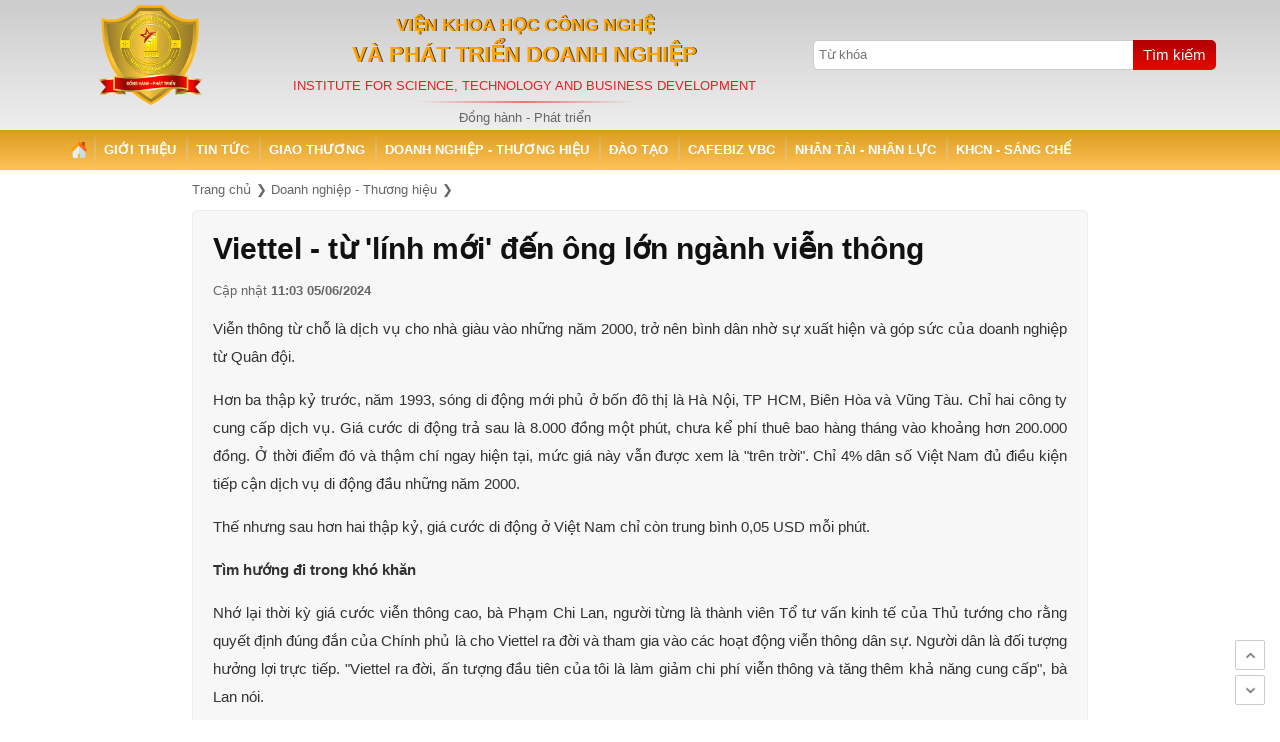

--- FILE ---
content_type: text/html; charset=UTF-8
request_url: https://vienphattriendoanhnghiep.vn/viettel-tu-linh-moi-den-ong-lon-nganh-vien-thong-50.html
body_size: 11973
content:

<!DOCTYPE html>
<html lang="vi">
 <head>
  <title>Viettel - từ 'l&iacute;nh mới' đến &ocirc;ng lớn ng&agrave;nh viễn th&ocirc;ng</title>
  <meta charset="utf-8">
  <meta http-equiv="X-UA-Compatible" content="IE=edge,chrome=1" />
  <meta name="viewport" content="width=device-width, initial-scale=1.0">
  <meta name="title" content="Viettel - từ 'l&iacute;nh mới' đến &ocirc;ng lớn ng&agrave;nh viễn th&ocirc;ng" />
  <meta name="description" content="Viettel - từ 'l&iacute;nh mới' đến &ocirc;ng lớn ng&agrave;nh viễn th&ocirc;ng" />
  <meta name="keywords" content="VIỆN KHOA HỌC CÔNG NGHỆ VÀ PHÁT TRIỂN DOANH NGHIỆP" />
  <link rel="canonical" href="https://vienphattriendoanhnghiep.vn/viettel-tu-linh-moi-den-ong-lon-nganh-vien-thong-50.html" />
  <meta name="robots" content="index, follow" />
  <meta itemprop="name" content="Viettel - từ 'l&iacute;nh mới' đến &ocirc;ng lớn ng&agrave;nh viễn th&ocirc;ng">
  <meta itemprop="description" content="Viettel - từ 'l&iacute;nh mới' đến &ocirc;ng lớn ng&agrave;nh viễn th&ocirc;ng" />
  <meta itemprop="image" content="https://vienphattriendoanhnghiep.vn/upload/202406/05/viettel-tu-linh-moi-den-ong-lon-nganh-vien-thong-684.jpg" />
  <meta property="og:site_name" content="VIỆN KHOA HỌC CÔNG NGHỆ VÀ PHÁT TRIỂN DOANH NGHIỆP" />
  <meta property="og:type" content="website" />
  <meta property="og:title" content="Viettel - từ 'l&iacute;nh mới' đến &ocirc;ng lớn ng&agrave;nh viễn th&ocirc;ng" />
  <meta property="og:url" content="https://vienphattriendoanhnghiep.vn/viettel-tu-linh-moi-den-ong-lon-nganh-vien-thong-50.html" />
  <meta property="og:image" content="https://vienphattriendoanhnghiep.vn/upload/202406/05/viettel-tu-linh-moi-den-ong-lon-nganh-vien-thong-684.jpg" />
  <meta property="og:image:alt" content="Viettel - từ 'l&iacute;nh mới' đến &ocirc;ng lớn ng&agrave;nh viễn th&ocirc;ng" />
  <meta property="og:description" content="Viettel - từ 'l&iacute;nh mới' đến &ocirc;ng lớn ng&agrave;nh viễn th&ocirc;ng" />
  <meta property="og:locale" content="vi_VN" />
  <meta name="copyright" content="VIỆN KHOA HỌC CÔNG NGHỆ VÀ PHÁT TRIỂN DOANH NGHIỆP" />
  <meta name="author" content="VIỆN KHOA HỌC CÔNG NGHỆ VÀ PHÁT TRIỂN DOANH NGHIỆP" />
  <meta name="resource-type" content="Document" />
  <meta name="twitter:card" content="summary" />
  <meta name="twitter:site" content="https://vienphattriendoanhnghiep.vn/viettel-tu-linh-moi-den-ong-lon-nganh-vien-thong-50.html" />
  <meta name="twitter:title" content="Viettel - từ 'l&iacute;nh mới' đến &ocirc;ng lớn ng&agrave;nh viễn th&ocirc;ng" />
  <meta name="twitter:description" content="Viettel - từ 'l&iacute;nh mới' đến &ocirc;ng lớn ng&agrave;nh viễn th&ocirc;ng" />
  <link rel="shortcut icon" href="upload/202507/30/vien-khoa-hoc-cong-nghe-va-phat-trien-doanh-nghiep-338.webp" type="image/x-icon"/>
  <link href="upload/202507/30/vien-khoa-hoc-cong-nghe-va-phat-trien-doanh-nghiep-338.webp" rel="apple-touch-icon" />
  <link href="upload/202507/30/vien-khoa-hoc-cong-nghe-va-phat-trien-doanh-nghiep-338.webp" rel="apple-touch-ic-precomposed" />
  <meta http-equiv="x-dns-prefetch-control" content="on">
  <link rel="dns-prefetch" href="//www.google-analytics.com"/>
  <link rel="dns-prefetch" href="//connect.facebook.net"/>
<style type="text/css">
@charset "utf-8";
a,b,body,button,caption,em,fieldset,figcaption,figure,form,h1,h2,h3,h4,h5,h6,html,i,iframe,img,input,label,legend,li,menu,nav,ol,p,section,select,small,strike,strong,sub,sup,textarea,u,ul{margin:0;padding:0;vertical-align:baseline;border:0;outline:0;list-style:none}*,:after,:before{box-sizing:border-box}
html{scroll-behavior:smooth;overflow-x:hidden;scroll-padding-top:75px}
input{-moz-appearance:none !important;-webkit-appearance:none !important}
body{font-family:Arial; font-size:15px; line-height:28px; background:#fff; color:#333;overflow: hidden}
a{text-decoration:none; color:#000}

.hide{display: none !important}
.clear:after{content:''; display:block; clear: both}
.wrapbox:after{content:''; display: block; clear: both}
.container{width: 90%; margin:0 auto; position: relative} .container:after{content:''; display: block; clear: both}
.container.smallview{width: 70%}


h1.homepage{display: none}
h1.name{font-size: 30px; line-height: 36px; color:#111; margin-bottom: 10px; text-align: left}
article h1{font-size: 30px; line-height: 36px; color:#111; margin-bottom: 10px; text-align: left}
article h1 span{float:right; font-size: 15px; font-weight: normal}
article.detail{text-align: justify}
main img, aside img{max-width: 100%; height: auto}
aside.component{width: 23%; float: right; margin-bottom: 20px}
main.content{width: 75%; float: left; background: #f7f7f7; padding:20px; border:1px solid #eee; margin-bottom: 20px}
main.fullsize{width: 100%; float: none; background: #f7f7f7; padding:20px; border:1px solid #eee; margin-bottom: 20px; border-radius: 5px}
main{width: 86%; margin:0 auto; position: relative}
article.detail figure{max-width: 80%; height: auto; margin-left: 10%}

.skipintro{width: 100%; height: calc(100vh - 62px); overflow: hidden; position: relative}
.skipintro video{width: 100%; height: 100%; object-fit: cover}
.skipintro .logomark{width: 100%; height: 100%; position: absolute; top:0; left: 0; z-index: 99; display: flex; align-items: center; justify-content: center}
.skipintro .logomark img{max-width: 360px}

.breadcrumb:after{content:''; display: block; clear: both}
.breadcrumb li{float: left; font-size: 13px; color: #666; height: 40px; line-height: 40px}
.breadcrumb li a{color: #666; display: inline-block; height: 40px; line-height: 40px}
.breadcrumb li a.homepage{background:none}
.breadcrumb li a:after{content:'❯'; display: inline-block; height: 40px; line-height: 40px; width: 20px; text-align: center}
.restable{overflow-x:auto; border:0 !important}
.bannernews{width: 100%; height: 240px; overflow: hidden}
.bannernews img{width: 100%; height: 100%; object-fit: cover}
header{background:linear-gradient(to bottom, #ccc, #f9f9f9)}header:after{content:"";display:block;clear:both}header .companyname{height:120px;line-height:30px;font-size:18px;font-weight:bold;color:#ffa303;text-align:center;text-shadow:1px 0 0 #333;padding-top:5px}header .companyname strong{font-size:22px}header .companyname em{font-size:16px;font-weight:normal;font-style:normal;color:#333;text-shadow:none}header .companyname i{content:"";display:block;width:240px;background:linear-gradient( to right, transparent 5%, #E80801 50%, transparent 95% );height:2px;transform:scaleY(0.5);margin:0 auto;text-indent:-9999px}header .companyname p.en{color:#666;font-size:13px;font-weight:normal;text-shadow:none;color:#ED1C24;text-transform:uppercase;margin-bottom:0}header .companyname p.tagline{color:#666;font-size:13px;font-weight:normal;text-shadow:none;color:#666;margin-bottom:0}header .linetop{display:grid;grid-template-columns:15% 50% 35%;padding:5px 0}header .linetop .logo{height:100px;text-align:center}header .linetop .logo img{height:100px;width:auto}header .linetop .topheader{position:relative}header .linetop .search{padding:0;position:absolute;top:35px;right:0;width:100%}header .linetop .search input{width:100%;float:right;height:30px;line-height:30px;padding:0 5px;border:1px solid #ccc;border-radius:5px}header .linetop .search .submit{display:block;height:30px;line-height:30px;padding:0 10px;background:linear-gradient(to bottom,#B20104,#E80801);color:#fff;cursor:pointer;position:absolute;top:0;right:0;border-radius:0 5px 5px 0}header .linetop .topslider{margin-top:40px}.topslider{display:none}.topslider .swiper-slide{width:100%;height:80px;overflow:hidden}.topslider .swiper-slide img{display:block;width:100%;height:100%;object-fit:cover}.topslider .button{position:absolute;top:50%;width:20px;height:20px;line-height:20px;text-align:center;display:none}.topslider .button.prev{left:10px}.topslider .button.next{right:10px}.topslider:hover .button{display:block}header nav{background:linear-gradient(to bottom, #DA9D20, #ffc257)}header nav a img{display:block;height:30px;width:auto;margin:0 auto}header nav{display:flex;justify-content:space-around}header nav a{font-weight:bold;display:inline-block;height:40px;line-height:40px;color:#333;text-transform:uppercase;position:relative;font-size:13px;border-radius:5px;flex-grow:1;color:#fff}header nav a:first-child{margin-left:0}header nav a:last-child{margin-right:0}header nav a:hover{color:#ca0008}


</style>
<link rel="stylesheet" type="text/css" href="template/style.css?v=1.26">
<style type="text/css">
  footer{background:#FFF7EA;padding-top:20px}footer:after{content:"";display:block;clear:both}footer .container.above{display:grid;grid-template-columns:1fr 5fr;padding:20px 0;border:1px solid #ccc;background:#eee;border-radius:5px;margin:20px auto;border-bottom:3px solid #D70000}footer .groupcontact{display:grid;grid-template-columns:3fr 1fr 1fr}footer .groupcontact .aboutus{padding-right:50px;text-align:justify}footer .groupcontact .aboutus h2{text-align:left}footer .column.logo{text-align:center;display:flex;align-items:center;justify-content:center}footer .column.logo img{max-width:120px;height:auto}footer .groupcontact .hotlink a{display:block;color:#333}footer .groupcontact .hotlink a:hover{text-decoration:underline}footer .form{margin-top:10px;padding-top:20px}footer .form p.head{font-weight:bold;display:block;width:100%}footer .form input{width:36%;display:block;float:left;height:36px;line-height:36px;background:none;border:0;border-bottom:1px solid #999;margin-right:4%;font-size:15px}footer .form .submit{width:20%;display:block;float:right;height:36px;line-height:36px;border:1px solid #999;border-radius:3px;text-align:center;cursor:pointer}footer .bottomline{height:60px;line-height:60px;margin-top:30px;font-size:13px}footer .bottomline .container{border-top:1px solid #ccc}
  @media screen and (min-width:1440px){
    body{font-size:28px; line-height: 40px}
    
  }
  @media screen and (max-width:1024px){
    
    .productlist{grid-template-columns:1fr 1fr}
    .skipintro{height: auto}
  }
  @media screen and (max-width:820px){
    header .logo{width:100%;height:130px;text-align:center;padding-top:10px;padding-bottom:5px}header .logo img{display:block;height:auto;width:120px;margin:0 auto}header .companyname{font-size:15px;line-height:24px;height:120px}header .companyname strong{font-size:18px}header .linetop{grid-template-columns:4fr 1fr;margin-bottom:0;border-bottom:0}header .linetop .search{padding:5px 0;position:relative;top:5px}header .linetop .search input{width:100%;float:none}header .linetop .search .submit{top:5px}header .threeline{display:block;height:50px;line-height:40px;width:100%;background:url(images/threeline-dark.png) center no-repeat;background-size:30px}header nav{position:fixed;top:0;left:-100%;width:100%;padding-top:60px;z-index:999;background:rgba(255,255,255,0.96);visibility:hidden;opacity:0;transform:translateX(-100%);transition:ease-in-out all 0.5s}header nav.visible{visibility:visible;left:0;opacity:1;height:100vh;transform:translateX(0);transition:ease-in-out all 0.5s;display:block}header nav div{width:86%}header nav span.close{display:block;position:absolute;top:0;right:0;width:60px;height:60px;background:url(images/grey-delete.png) center no-repeat;background-size:20px}header nav{text-align:center}header nav a{width:auto;height:auto;color:#111}header nav a.logomobile{border:none;background:none;height:70px;margin-bottom:50px;text-align:center}header nav a.logomobile img{width:auto !important;height:70px !important}header nav a:first-child{margin-left:auto}header nav a:last-child{margin-right:auto}footer .container.above{grid-template-columns:1fr;text-align:center}footer .container.above h2{line-height:30px;font-size:18px;font-weight:bold;color:#ffa303;text-shadow:1px 0 0 #333}footer .column.logo img{max-width:100px;margin-bottom:10px}footer .hotlink{display:grid;grid-template-columns:1fr 1fr;margin-bottom:20px;border-bottom:1px solid #ccc}footer .bottomline{height:auto;line-height:28px;padding:20px 0;margin-bottom:60px}footer .groupcontact .aboutus{padding:0 20px;text-align:center}footer .groupcontact .aboutus h2{text-align:center}
    header .linetop .companyname{color:#f00}
  }
  @media screen and (max-width:768px){
    body{width: 100%}
    footer .container{display:block}footer .groupcontact{display:block}footer .form input{width:100%;display:block;float:none;margin-right:0;margin-bottom:20px}footer .form .submit{width:100%;float:none}
    aside.component{width: 100%; float: none}
    main.content{width: 100%; float: none; padding:5px}
    main.fullsize{padding:5px}
    .container{width: 96%}      
    .container.smallview{width: 96%}
    span.email{word-break: break-all}
    .productlist{grid-template-columns:1fr}
    .productlist a{display:block; width:100%; float:none; margin:0; margin-bottom: 20px}
    .marquee .wrapper{animation: marquee 20s linear infinite forwards}
    .maxlead{position: fixed; bottom:0; left: 0; width: 100%; background: #fff; text-align: center; border-top: 1px solid #eee}
    .maxlead .item{display: inline-block; float: none; margin:0 20px}
    .newslist{grid-template-columns:1fr}
    table{display: block; overflow-x: auto; white-space: nowrap}
    th, td{min-width: 50px; border: 1px solid #ddd}

  }
</style>
<meta name="google-site-verification" content="jySQkyvx1kUZXJt-oe24CYgT5_hBt0o1XXrZyB8lc2s" />
<script type="text/javascript">(function(w,d,u){w.readyQ=[];w.bindReadyQ=[];function p(x,y){if(x=="ready"){w.bindReadyQ.push(y);}else{w.readyQ.push(x);}};var a={ready:p,bind:p};w.$=w.jQuery=function(f){if(f===d||f===u){return a}else{p(f)}}})(window,document)</script>
</head>
<body >
<div id="fb-root"></div>
<header>
	<div class="container">
		<div class="linetop">
		<div class="logo"><a href="./" title=""><img src="upload/202507/30/vien-khoa-hoc-cong-nghe-va-phat-trien-doanh-nghiep-688.webp" alt="Logo" width="320" height="303"/></a></div>	
			<div class="companyname">VIỆN KHOA HỌC CÔNG NGHỆ<br />
<strong>VÀ PHÁT TRIỂN DOANH NGHIỆP</strong><p class="en">Institute for Science, Technology and Business Development</p><i></i><p class="tagline">Đồng hành - Phát triển</p></div>
			<div class="topheader">
				<div class="search"><input placeholder="Từ khóa" /><span class="submit">Tìm kiếm</span></div>
				
<div class="topslider">
	<div class="swiper-wrapper"><div class="swiper-slide"><a href="#" title="Banner Mừng Xuân"><img src="upload/large/202412/30/banner-mung-xuan-337.webp" alt="Banner Mừng Xuân"/></a></div></div>
	<div class="button prev">❮</div><div class="button next">❯</div>   
</div>
			</div>
		</div>					
	</div>
	<nav><div class="container menutop"><ul><li><a href="./" title="Trang chủ" class="home">Trang chủ</a></li><li><a href="gioi-thieu" title="Giới thiệu" >Giới thiệu</a></li><li><a href="tieu-diem" title="Tin tức" >Tin tức</a></li><li><a href="xuc-tien-giao-thuong" title="Giao thương" >Giao thương</a></li><li><a href="doanh-nghiep-thuong-hieu" title="Doanh nghiệp - Thương hiệu" >Doanh nghiệp - Thương hiệu</a></li><li><a  title="Đào tạo" >Đào tạo</a><em></em><ul><li><a href="doi-ngu-giang-vien" title="Giảng viên hợp tác">Giảng viên hợp tác</a></li><li><a href="hoat-dong-dao-tao" title="Hoạt động đào tạo ">Hoạt động đào tạo </a></li><li><a href="chuong-trinh-dao-tao" title="Chương trình đào tạo ">Chương trình đào tạo </a></li><li><a href="cong-dong-ceo" title="Đào tạo CEO">Đào tạo CEO</a><em></em><ul><li><a href="hoc-vien-ceo4" title="Thông tin học viên">Thông tin học viên</a></li></ul></li></ul></li><li><a href="cafebiz-vbc" title="Cafebiz VBC" >Cafebiz VBC</a></li><li><a href="nhan-luc-nhan-tai" title="Nhân tài - Nhân lực" >Nhân tài - Nhân lực</a></li><li><a  title="KHCN - Sáng chế" >KHCN - Sáng chế</a><em></em><ul><li><a href="doi-ngu-chuyen-gia" title="Chuyên gia DN hợp tác">Chuyên gia DN hợp tác</a></li><li><a href="tin-tuc-khoa-hoc" title="Tin khoa học - Sáng chế">Tin khoa học - Sáng chế</a></li><li><a href="sang-che-khcn" title="Sáng chế & KHCN">Sáng chế & KHCN</a></li><li><a href="chuyen-gia-ai-cds" title="Chuyên gia AI - CĐS hợp tác">Chuyên gia AI - CĐS hợp tác</a></li></ul></li></ul></div></nav>	
</header>

<style type="text/css">
	.titbox{height: 36px; line-height: 36px; border-bottom: 1px solid #ccc; color: #111; margin-bottom: 20px}
	.samenews{display: grid; grid-template-columns:1fr 1fr; grid-gap:20px; margin-bottom: 50px}
	.samenews a{display: block; border:1px solid #eee; padding:5px; background: #f9f9f9; border-radius: 2px; display: grid; grid-template-columns:1fr 4fr; grid-gap:10px;}
	.samenews a .img{width:100%; aspect-ratio: 3/2; overflow: hidden; border-radius: 2px}
	.samenews a .img img{width: 100%; height: 100%; object-fit: cover}
	.samenews a p.name{font-weight: bold; text-align: justify}

	.postby{font-size: 13px; color: #666; margin-bottom: 10px}
	#author{border:1px solid #ccc; background: #fff; padding:20px; border-radius: 2px; margin-top: 10px}
	#author:after{content: ''; display: block; clear: both}
	#author .avatar{width: 60px; aspect-ratio: 1/1; float: left; overflow: hidden}
	#author .avatar img{width: 100%; height: 100%; object-fit: cover}
	#author .info{width: calc(100% - 80px); float: right}

	.galleryslider{margin-bottom: 30px; position: relative}
	.galleryslider .swiper-slide{background: #fff; aspect-ratio:4/3; overflow: hidden}
	.galleryslider .swiper-slide img{width: 100%; height: 100%; object-fit: cover}
	.galleryslider .pagination{position:absolute; bottom:0; left:0; text-align:center; width:100%; z-index:99}
	.galleryslider .pagination .swiper-pagination-bullet{background:#fff}
	.galleryslider .pagination .swiper-pagination-bullet-active{background:#fc0}

@media screen and (max-width:768px){
	.samenews{grid-template-columns:1fr}
	
}
</style>

<div class="container smallview">
	<div class="breadcrumb"><ol itemscope itemtype="http://schema.org/BreadcrumbList"><li itemprop="itemListElement" itemscope
	      itemtype="http://schema.org/ListItem"><a itemprop="item" href="https://vienphattriendoanhnghiep.vn/" class="gridimg homepage"><span itemprop="name">Trang chủ</span></a> <meta itemprop="position" content="1" /></li><li itemprop="itemListElement" itemscope itemtype="http://schema.org/ListItem"><a itemprop="item" href="doanh-nghiep-thuong-hieu"><span itemprop="name">Doanh nghiệp - Thương hiệu</span></a><meta itemprop="position" content="1" /></li></ol></div>	
	<main class="fullsize">	
		<article class="detail">			
			<h1 class="name">Viettel - từ 'lính mới' đến ông lớn ngành viễn thông</h1>
			<p class="postby">Cập nhật <strong>11:03 05/06/2024</strong></p>
					
			<h1> </h1>    <p>Viễn thông từ chỗ là dịch vụ cho nhà giàu vào những năm 2000, trở nên bình dân nhờ sự xuất hiện và góp sức của doanh nghiệp từ Quân đội.</p>      <p>Hơn ba thập kỷ trước, năm 1993, sóng di động mới phủ ở bốn đô thị là Hà Nội, TP HCM, Biên Hòa và Vũng Tàu. Chỉ hai công ty cung cấp dịch vụ. Giá cước di động trả sau là 8.000 đồng một phút, chưa kể phí thuê bao hàng tháng vào khoảng hơn 200.000 đồng. Ở thời điểm đó và thậm chí ngay hiện tại, mức giá này vẫn được xem là "trên trời". Chỉ 4% dân số Việt Nam đủ điều kiện tiếp cận dịch vụ di động đầu những năm 2000.</p>    <p>Thế nhưng sau hơn hai thập kỷ, giá cước di động ở Việt Nam chỉ còn trung bình 0,05 USD mỗi phút.</p>    <p><strong>Tìm hướng đi trong khó khăn</strong></p>    <p>Nhớ lại thời kỳ giá cước viễn thông cao, bà Phạm Chi Lan, người từng là thành viên Tổ tư vấn kinh tế của Thủ tướng cho rằng quyết định đúng đắn của Chính phủ là cho Viettel ra đời và tham gia vào các hoạt động viễn thông dân sự. Người dân là đối tượng hưởng lợi trực tiếp. "Viettel ra đời, ấn tượng đầu tiên của tôi là làm giảm chi phí viễn thông và tăng thêm khả năng cung cấp", bà Lan nói.</p>    <p>Năm 2000. Viettel cho ra đời VoIP 178, ứng dụng OTT đầu tiên ở Việt Nam cho phép gọi điện đường dài với giá rẻ chưa từng có thời điểm đó. Ứng dụng này đem lại cho doanh nghiệp số vốn khoảng 10 triệu USD để bước chân vào thị trường di động.</p>    <p>Thế nhưng, phát triển hạ tầng cho di động đầu thế kỷ 21 là cuộc chơi tốn kém. Số tiền 10 triệu USD chỉ đủ mua và lắp đặt khoảng 150 trạm BTS. Để mạng di động đi vào vận hành, ở mỗi thành phố cần tối thiểu 50 trạm, với mật độ dân số khi đó. Chưa có tài sản gì trong tay, Viettel không thể vay ngân hàng hàng trăm triệu USD. Tuy đã có giấy phép kinh doanh, nhưng dự án bước vào ngành di động của Viettel đứng trước nguy cơ chết yểu vì cạn tiền.</p>    <p>"Vấn đề khi đó là không có tiền, cũng không có tài sản đảm bảo để đi vay", ông Nguyễn Mạnh Hùng, Bộ trưởng Thông tin và Truyền thông, khi đó là Phó giám đốc Viettel, kể lại.</p>    <p>Trong một chuyến công tác Thái Lan để học hỏi kinh nghiệm, ông Hùng tìm được lời khuyên mang tính bước ngoặt từ bà Yingluck Shinawatra, Chủ tịch Tập đoàn viễn thông lớn nhất Thái Lan AIS. Bà Yingluck cho biết, thị trường thiết bị viễn thông 2G khi đó gặp khủng hoảng thừa vì tốc độ phát triển đã chững lại, không còn nhiều công ty viễn thông muốn mua thiết bị.</p>    <p>"Bà ấy nói đùa rằng bây giờ đi xin người ta cũng cho", ông Hùng kể lại và cho biết nhà sản xuất khi đó thiếu người mua nên chỉ cần duy trì thanh khoản. Nhiều đơn vị chấp nhận lợi nhuận thấp hoặc bằng không. Viettel nghĩ ra cách thuyết phục các nhà sản xuất cho mua trả chậm.</p>    <p>Sau cuộc gặp, ông Hùng gọi về nước, xin ý kiến Giám đốc Viettel khi đó, Trung tướng Hoàng Anh Xuân để xuất mua 5.000 trạm BTS trả chậm. Ông Xuân gật đầu đồng ý. "Quyết định đưa ra rất nhanh. Chúng tôi biết rằng Việt Nam mới có 4% người dân sử dụng điện thoại di động. Khi đầu tư độ phủ lớn, chi phí cho người dùng cũng giảm hàng nghìn lần và tin chắc sẽ kinh doanh thành công", ông Hùng nói.</p>    <p><strong>Chiến lược "lấy nông thôn vây thành thị"</strong></p>    <p>Trước khi Viettel bước vào thị trường di động, các công ty khác đã chiếm lĩnh 95% thị phần các đô thị, thành phố lớn. Lính mới Viettel đã chọn chiến lược giành thị phần là "lấy nông thôn bao vây thành thị". Chiến lược này có nghĩa là phủ sóng di động ở những nơi xa xôi, khó khăn nhất, dù là hải đảo, đất liền, cao nguyên hay miền ngược.</p>    <p>Nhưng mọi thứ không dễ dàng như Viettel nghĩ. Ban đầu, doanh nghiệp thuê thiết kế trạm với kinh phí 1 triệu USD cho 150 trạm BTS. Con số tương đương 7.000 USD cho mỗi trạm. Tốc độ thiết kế là 2 tuần mỗi trạm. Như vậy, Viettel sẽ mất hàng chục năm và hàng trăm triệu USd mới thiết lập được mạng lưới di động đáp ứng quy mô toàn quốc.</p>    <p>Trong một chuyến công tác Indonesia, lãnh đạo Viettel gặp Giám đốc kỹ thuật của Công ty viễn thông Extrenco. Sau khi nghe chia sẻ băn khoăn của đơn vị về thiết kế trạm BTS, chuyên gia này gợi chia ô mỗi trạm cách nhau khoảng 500-800 m theo hình mắt lưới. Các khu vực nhiều người dùng thì lắp thêm trạm, cách nhau từ 200-400 m, vì bản chất của mỗi trạm là phát sóng đáp ứng một dung lượng sử dụng nhất định.</p>    <img alt="Kỹ sư Viettel lắp đặt, bảo trì trạm BTS. Ảnh: Viettel" data-ll-status="loaded" data-src="https://i1-kinhdoanh.vnecdn.net/2024/06/01/Anh11-1-jpeg-6134-1717236103.jpg?w=680&amp;h=0&amp;q=100&amp;dpr=1&amp;fit=crop&amp;s=iG-di7LabRnpw3ADdp7zGw" intrinsicsize="680x0" itemprop="contentUrl" loading="lazy" src="https://i1-kinhdoanh.vnecdn.net/2024/06/01/Anh11-1-jpeg-6134-1717236103.jpg?w=680&amp;h=0&amp;q=100&amp;dpr=1&amp;fit=crop&amp;s=iG-di7LabRnpw3ADdp7zGw" title="  Kỹ sư Viettel lắp đặt, bảo trì trạm BTS. Ảnh: Viettel  " />        <p>Từ tư vấn ban đầu này, việc đặt vị trí hàng nghìn trạm BTS được hoàn thành chỉ trong một ngày. "Lính mới" trong ngành viễn thông đã nhanh chóng xây dựng được mạng lưới phủ khắp vùng miền trong thời gian ngắn, đem sóng di động đến mọi người. Giá thành dịch vụ giảm hàng trăm lần.</p>    <p>"Quá trình liên tục dấn thân đã tạo cho Viettel một niềm tin rất lớn rằng tự mình có thể làm chủ được trong ngành viễn thông. Tự làm chủ giúp chúng ta tự tin, kích thích lòng tự tôn dân tộc, từ đó nảy ra vô số sáng kiến, cải tiến", ông Hoàng Anh Xuân nói.</p>    <p><strong>Phổ cập viễn thông ở Việt Nam</strong></p>    <p>Chỉ sau chưa đầy một năm khai trương mạng di động với đầu số 098, Viettel đã đạt mốc một triệu thuê bao. Đây là con số các nhà mạng đi trước phải mất hơn 10 năm mới đạt được. 3 năm sau, Viettel trở thành công ty chiếm thị phần viễn thông lớn nhất. Dịch vụ di động không còn là của riêng người giàu mà trở nên bình dân. Mọi người Việt Nam đều có thể sử dụng được.</p>    <p>"Toàn dân đều hưởng lợi", nguyên Chủ tịch nước Trương Tấn Sang, giữ chức vụ Trưởng ban Kinh tế Trung ương tại thời điểm Viettel ra mắt dịch vụ viễn thông, kể lại. "Sau khi tham gia kinh doanh viễn thông, Viettel là công ty phát triển nhanh nhất, thành công lớn nhất, giúp giảm giá thành của dịch vụ, góp phần thúc đẩy phát triển kinh tế nước nhà".</p>    <img alt="Sóng di động Viettel phủ đến cả vùng hải đảo, biên giới. Ảnh: Viettel" data-ll-status="loaded" data-src="https://i1-kinhdoanh.vnecdn.net/2024/06/01/05-pho-cap-di-dong-1-jpeg-5158-1717236104.jpg?w=680&amp;h=0&amp;q=100&amp;dpr=1&amp;fit=crop&amp;s=eItoHx3zVcC1I3H_saww_g" intrinsicsize="680x0" itemprop="contentUrl" loading="lazy" src="https://i1-kinhdoanh.vnecdn.net/2024/06/01/05-pho-cap-di-dong-1-jpeg-5158-1717236104.jpg?w=680&amp;h=0&amp;q=100&amp;dpr=1&amp;fit=crop&amp;s=eItoHx3zVcC1I3H_saww_g" title="  Sóng di động Viettel phủ đến cả vùng hải đảo, biên giới. Ảnh: Viettel  " />        <p>Tiếp nối thành công ở thế hệ di động đầu tiên của Việt Nam, Viettel cũng là doanh nghiệp tiên phong về chất lượng và vùng phủ ở các thế hệ 3G, 4G. Đơn vị giành được "băng tần vàng" đem lại vùng phủ tốt nhất cho 5G trong giai đoạn triển khai sắp tới. Theo đánh giá của Umlaut năm 2023, Viettel tiếp tục là nhà mạng có chất lượng dịch vụ tốt nhất Việt Nam và nằm trong top 40 thế giới. Đến nay, Viettel đã phủ sóng đến 97% dân số Việt Nam, 99% quận huyện, 6.300 xã trên toàn quốc, trong đó có nhiều xã ở vùng sâu, vùng xa, biên giới và hải đảo.</p>    <p style="text-align: right;"><strong>Hoài Phương (Nguồn Vnexpress.net)</strong></p>
		</article>			
		<div class="likeshare">
			<div class="fb-like" data-href="https://vienphattriendoanhnghiep.vn/viettel-tu-linh-moi-den-ong-lon-nganh-vien-thong-50.html" data-width="" data-layout="" data-action="" data-size="" data-share="true" data-lazy="true"></div>
			
		</div>
	</main>
	<div class="titbox">Bài viết khác</div><div class="samenews"> 			<a href="gap-mat-ky-niem-21-nam-ngay-doanh-nhan-viet-nam-187.html">				 				<div class="img"><picture><source type="image/webp" srcset="upload/thumb/202510/24/gap-mat-ky-niem-21-nam-ngay-doanh-nhan-viet-nam-282.webp"><img src="upload/202510/24/gap-mat-ky-niem-21-nam-ngay-doanh-nhan-viet-nam-282.jpg" alt="Gặp mặt kỷ niệm 21 năm ngày Doanh nhân Việt Nam" data-size="small" width="1600" height="1066" loading="lazy"/></picture></div> 				<p class="name">Gặp mặt kỷ niệm 21 năm ngày Doanh nhân Việt Nam</p> 			</a> 			<a href="chuc-mung-ky-niem-21-nam-ngay-doanh-nhan-viet-nam-1310-181.html">				 				<div class="img"><picture><source type="image/webp" srcset="upload/thumb/202510/10/chuc-mung-ky-niem-21-nam-ngay-doanh-nhan-viet-nam-210.webp"><img src="upload/202510/10/chuc-mung-ky-niem-21-nam-ngay-doanh-nhan-viet-nam-210.jpg" alt="Chúc mừng kỷ niệm 21 năm ngày doanh nhân Việt Nam" data-size="small" width="1600" height="1037" loading="lazy"/></picture></div> 				<p class="name">Chúc mừng kỷ niệm 21 năm ngày doanh nhân Việt Nam</p> 			</a> 			<a href="thien-bao-chuyen-gia-phong-thuydan-loi-thanh-cong-doanh-nghiep-48.html">				 				<div class="img"><picture><source type="image/webp" srcset="upload/thumb/202406/05/thien-bao-chuyen-gia-phong-thuydan-loi-thanh-cong-doanh-nghiep-167.webp"><img src="upload/202406/05/thien-bao-chuyen-gia-phong-thuydan-loi-thanh-cong-doanh-nghiep-167.jpg" alt="Thiên Bảo, chuyên gia phong thủy, dẫn lối thành công doanh nghiệp" data-size="small" width="1600" height="1103" loading="lazy"/></picture></div> 				<p class="name">Thiên Bảo, chuyên gia phong thủy, dẫn lối thành công doanh nghiệp</p> 			</a> 			<a href="son-zebra-va-mau-to-tuong-alibaba-la-su-lua-chon-toi-uu-47.html">				 				<div class="img"><picture><source type="image/webp" srcset="upload/thumb/202406/05/son-zebra-va-mau-to-tuong-alibaba-la-su-lua-chon-toi-uu-170.webp"><img src="upload/202406/05/son-zebra-va-mau-to-tuong-alibaba-la-su-lua-chon-toi-uu-170.jpg" alt="Sơn ZEBRA và màu tô tượng alibaba là sự lựa chọn tối ưu" data-size="small" width="1600" height="1200" loading="lazy"/></picture></div> 				<p class="name">Sơn ZEBRA và màu tô tượng alibaba là sự lựa chọn tối ưu</p> 			</a> 			<a href="gia-vang-mieng-vuot-78-trieu-dong-31.html">				 				<div class="img"><picture><source type="image/webp" srcset="upload/thumb/202402/01/gia-vang-mieng-vuot-78-trieu-dong-469.webp"><img src="upload/202402/01/gia-vang-mieng-vuot-78-trieu-dong-469.jpg" alt="Giá vàng miếng vượt 78 triệu đồng" data-size="small" width="1600" height="1065" loading="lazy"/></picture></div> 				<p class="name">Giá vàng miếng vượt 78 triệu đồng</p> 			</a> 			<a href="cau-lac-bo-doanh-nhan-tre-ho-nguyen-gap-mat-chao-xuan-giap-thin-27.html">				 				<div class="img"><picture><source type="image/webp" srcset="upload/thumb/202401/02/cau-lac-bo-doanh-nhan-tre-ho-nguyen-gap-mat-chao-xuan-giap-thin-205.webp"><img src="upload/202401/02/cau-lac-bo-doanh-nhan-tre-ho-nguyen-gap-mat-chao-xuan-giap-thin-205.jpg" alt="CLB DN trẻ họ Nguyễn gặp mặt chào xuân Giáp Thìn" data-size="small" width="1600" height="1064" loading="lazy"/></picture></div> 				<p class="name">CLB DN trẻ họ Nguyễn gặp mặt chào xuân Giáp Thìn</p> 			</a> 			<a href="den-2030-fpt-du-kien-dao-tao-10000-nguoi-lam-vi-mach-ban-dan-19.html">				 				<div class="img"><picture><source type="image/webp" srcset="upload/thumb/202312/01/den-2030-fpt-du-kien-dao-tao-10000-nguoi-lam-vi-mach-ban-dan-823.webp"><img src="upload/202312/01/den-2030-fpt-du-kien-dao-tao-10000-nguoi-lam-vi-mach-ban-dan-823.jpg" alt="Đến 2030 FPT dự kiến đào tạo 10.000 người làm vi mạch bán dẫn" data-size="small" width="1600" height="968" loading="lazy"/></picture></div> 				<p class="name">Đến 2030 FPT dự kiến đào tạo 10.000 người làm vi mạch bán dẫn</p> 			</a></div>
</div>
<footer>
	<div class="container above">
		<div class="column logo">
			<img src="upload/202507/30/vien-khoa-hoc-cong-nghe-va-phat-trien-doanh-nghiep-688.webp" alt="Logo" width="320" height="303"/>
		</div>
		<div class="column contact">
			<div class="groupcontact">
				<div class="aboutus"><p><br />  <strong><span style="color: rgb(153, 102, 0);">VIỆN KHOA HỌC CÔNG NGHỆ VÀ PHÁT TRIỂN DOANH NGHIỆP</span></strong><br />  <span style="color: rgb(153, 102, 0); font-size: 13px;">INSTITUTE FOR SCIENCE, TECHNOLOGY AND BUSINESS DEVELOPMENT</span><br />  Địa chỉ:&nbsp;1146/51/28 Quang Trung, P. Thông Tây Hội, TP Hồ Chí Minh<br />  VPGD:&nbsp;Building 59 Chế Lan Viên, Phường Tây Thạnh, TP Hồ Chí Minh<br />  Email: vienkhcnptdn@gmail.com - website: https://vienphattriendoanhnghiep.vn<br />  BỘ KHOA HỌC VÀ CÔNG NGHỆ CẤP GIẤY CHỨNG NHẬN SỐ: A2626<br />  <strong><span style="color:#000033;"><span style="color:#996600;"><span style="color:#cc9900;"><span style="color:#996600;"><span style="font-size:14px;">VIỆN TRƯỞNG: THẠC SĨ NGUYỄN VĂN SÁNG<br />  PHÓ VIỆN TRƯỞNG: TS PHẠM NGHĨA, THẠC SĨ PHAN ANH TUẤN</span></span></span></span></span></strong></p></div>
				<div class="hotlink"><a href="tieu-diem" title="Tin tức">Tin tức</a><a href="xuc-tien-giao-thuong" title="Giao thương">Giao thương</a><a href="dao-tao" title="Đào tạo">Đào tạo</a><a href="cafebiz-vbc" title="Cafebiz VBC">Cafebiz VBC</a><a href="doanh-nghiep-thuong-hieu" title="Doanh nghiệp - Thương hiệu">Doanh nghiệp - Thương hiệu</a><a href="nhan-luc-nhan-tai" title="Nhân tài - Nhân lực">Nhân tài - Nhân lực</a><a href="khcn-sang-che" title="KHCN - Sáng chế">KHCN - Sáng chế</a><a href="gioi-thieu" title="Giới thiệu">Giới thiệu</a><a href="nhan-su-co-quan" title="Nhân sự hợp tác">Nhân sự hợp tác</a><a href="video" title="Video">Video</a><a href="brand" title="Thương hiệu đồng hành tiêu biểu">Thương hiệu đồng hành tiêu biểu</a></div>
				<div class="contactus">Giờ làm: 08:00 - 17:00<br>Hotline: 0914141319<br>Zalo: 0394719037<br><a href="Viện khoa học công nghệ & phát triển doanh nghiệp" target="_blank" title="Facebook">Viện khoa học công nghệ & phát triển doanh nghiệp</a></div>
			</div>				
		</div>	
	</div>
	<div class="bottomline">
		<div class="container">
			<div class="copyright">© 2026 VIỆN KHOA HỌC CÔNG NGHỆ VÀ PHÁT TRIỂN DOANH NGHIỆP | Giữ mọi bản quyền</div>
		</div>
	</div>
</footer>

<script type="text/javascript" src="template/jquery.min.js" crossorigin="anonymous"></script>
<script type="text/javascript" >(function($,d){$.each(readyQ,function(i,f){$(f)});$.each(bindReadyQ,function(i,f){$(d).bind("ready",f)})})(jQuery,document)</script>
<script type="text/javascript" src="template/script.js?v=1.24" crossorigin="anonymous"></script>
<link rel="stylesheet" type="text/css" href="template/swiper-bundle.min.css">
<link rel="stylesheet" type="text/css" href="template/custom.css">
<script type="text/javascript" src="template/swiper-bundle.min.js" crossorigin="anonymous"></script>
<script type="text/javascript">
  var homeslider=new Swiper(".homeslider",{slidesPerView:1,spaceBetween:0,effect:"fade",loop:!0,observer:!0,observeParents:!0,autoplay:{delay:6000,disableOnInteraction:!1},keyboard:{enabled:!0},pagination:{el:".pagination",clickable:!0},navigation:{nextEl:".next",prevEl:".prev"}});
  var topslider=new Swiper(".topslider",{slidesPerView:1,spaceBetween:0,effect:"fade",loop:!0,observer:!0,observeParents:!0,autoplay:{delay:6000,disableOnInteraction:!1},keyboard:{enabled:!0},navigation:{nextEl:".next",prevEl:".prev"}});
  var brandslider=new Swiper(".brandslider",{slidesPerView:1,spaceBetween:0,loop:!0,observer:!0,observeParents:!0,autoplay:{delay:6000,disableOnInteraction:!1},keyboard:{enabled:!0},pagination:{el:".pagination",clickable:!0},navigation:{nextEl:".next",prevEl:".prev"}});


  var logoslider=new Swiper(".logoslider",{spaceBetween:20,loop:!0,observer:!0,observeParents:!0,autoplay:{delay:5000,disableOnInteraction:!1},keyboard:{enabled:!0},navigation:{nextEl:".next",prevEl:".prev"},breakpoints:{320:{slidesPerView:2},480:{slidesPerView:3},786:{slidesPerView:4},1024:{slidesPerView:6}}});
  var reviewslider=new Swiper(".reviewslider",{spaceBetween:20,loop:!0,observer:!0,observeParents:!0,autoplay:{delay:5000,disableOnInteraction:!1},keyboard:{enabled:!0},navigation:{nextEl:".next",prevEl:".prev"},breakpoints:{320:{slidesPerView:1},480:{slidesPerView:2},786:{slidesPerView:2},1024:{slidesPerView:3}}});
  var productslider=new Swiper(".productslider",{slidesPerView:1,spaceBetween:0,effect:"fade",loop:!0,observer:!0,observeParents:!0,autoplay:{delay:3000,disableOnInteraction:!1},keyboard:{enabled:!0},pagination:{el:".pagination",clickable:!0},navigation:{nextEl:".next",prevEl:".prev"}});
  var galleryslider=new Swiper(".galleryslider",{slidesPerView:1,spaceBetween:0,effect:"fade",loop:!0,observer:!0,observeParents:!0,autoplay:{delay:3000,disableOnInteraction:!1},keyboard:{enabled:!0},pagination:{el:".pagination",clickable:!0},navigation:{nextEl:".next",prevEl:".prev"}});
</script>
<style type="text/css">
[data-bgc='0']{background-color:#73BF44}[data-bgc='1']{background-color:#E70707}[data-bgc='2']{background-color:#DB0A5B}[data-bgc='3']{background-color:#9A12B3}[data-bgc='4']{background-color:#1F3A93}[data-bgc='5']{background-color:#007BC4}[data-bgc='6']{background-color:#26A65B}[data-bgc='7']{background-color:#F7CA18}[data-bgc='8']{background-color:#F89406}[data-bgc='9']{background-color:#6C7A89}[data-bgc='10']{background-color:#F9A5C7}[data-bgi='0']{background-image:url(images/icon-giftbox.png)}[data-bgi='1']{background-image:url(images/icon-thunder.png)}[data-bgi='2']{background-image:url(images/icon-tag.png)}[data-bgi='3']{background-image:url(images/icon-new.gif)}
[data-effect]{animation-duration:2s}[data-effect=LeftToRight][data-start='1']{animation-name:LeftToRight}@keyframes LeftToRight{from{opacity:0;transform:translateX(-100px)}to{opacity:1;transform:translateX(0)}}[data-effect=RightToLeft][data-start='1']{animation-name:RightToLeft}@keyframes RightToLeft{from{opacity:0;transform:translateX(100px)}to{opacity:1;transform:translateX(0)}}[data-effect=BottomToTop][data-start='1']{animation-name:BottomToTop}@keyframes BottomToTop{from{opacity:0;transform:translateY(100px)}to{opacity:1;transform:translateY(0)}}[data-effect=TopToBottom][data-start='1']{animation-name:TopToBottom}@keyframes TopToBottom{from{opacity:0;transform:translateY(-100px)}to{opacity:1;transform:translateY(0)}}[data-effect=BottomLeftToTopRight][data-start='1']{animation-name:BottomLeftToTopRight}@keyframes BottomLeftToTopRight{from{opacity:0;transform:translate(-100px,100px)}to{opacity:1;transform:translate(0,0)}}[data-effect=BottomRightToTopLeft][data-start='1']{animation-name:BottomRightToTopLeft}@keyframes BottomRightToTopLeft{from{opacity:0;transform:translate(100px,100px)}to{opacity:1;transform:translate(0,0)}}[data-effect=FaceIn][data-start='1']{animation-name:FaceIn}@keyframes FaceIn{from{opacity:0}to{opacity:1}}[data-effect=MoveUp0][data-start='1']{animation-name:MoveUpZero;animation-duration:1s!important}@keyframes MoveUpZero{from{opacity:0;transform:translateY(100px)}to{opacity:1;transform:translateY(0)}}[data-effect=MoveUp1][data-start='1']{animation-name:MoveUpOne;animation-duration:1.5s!important}@keyframes MoveUpOne{from{opacity:0;transform:translateY(100px)}to{opacity:1;transform:translateY(0)}}[data-effect=MoveUp2][data-start='1']{animation-name:MoveUpTwo;animation-duration:2s!important}@keyframes MoveUpTwo{from{opacity:0;transform:translateY(100px)}to{opacity:1;transform:translateY(0)}}[data-effect=MoveUp3][data-start='1']{animation-name:MoveUpThree;animation-duration:2.5s!important}@keyframes MoveUpThree{from{opacity:0;transform:translateY(100px)}to{opacity:1;transform:translateY(0)}}[data-effect=MoveUp4][data-start='1']{animation-name:MoveUpFour;animation-duration:3s!important}@keyframes MoveUpFour{from{opacity:0;transform:translateY(100px)}to{opacity:1;transform:translateY(0)}}[data-effect=MoveUp5][data-start='1']{animation-name:MoveUpFive;animation-duration:3.5s!important}@keyframes MoveUpFive{from{opacity:0;transform:translateY(100px)}to{opacity:1;transform:translateY(0)}}
  
  @media screen and (max-width:1024px){
    .sameproduct a{width: 48%}
  }

  @media screen and (max-width:480px){
    .flatgrid[data-column="2"]{grid-template-columns:1fr}
    .flatgrid[data-column="3"]{grid-template-columns:1fr}
    .flatgrid[data-column="4"]{grid-template-columns:repeat(2, 1fr)}
    .flatgrid[data-column="5"]{grid-template-columns:repeat(2, 1fr)}
    article.detail figure{max-width: 100%; margin-left:0}
    figure figcaption{height: auto}
  }
</style>
<script type="application/ld+json">
{
  "@context": "https://schema.org",
  "@type": "Corporation",
  "name": "VIỆN KHOA HỌC CÔNG NGHỆ VÀ PHÁT TRIỂN DOANH NGHIỆP",
  "url": "https://vienphattriendoanhnghiep.vn",
  "logo": "https://vienphattriendoanhnghiep.vn/upload/202507/30/vien-khoa-hoc-cong-nghe-va-phat-trien-doanh-nghiep-688.jpg",
  "contactPoint": {
    "@type": "ContactPoint",
    "telephone": "0914141319",
    "contactType": "customer service",
    "areaServed": "VN",
    "availableLanguage": "Vietnamese"
  },
  "sameAs": []
}
</script>
<script type="application/ld+json">{
		  	"@context": "http://schema.org/",
		  	"@type": "Article",
		  	"headline": "Viettel - từ 'lính mới' đến ông lớn ngành viễn thông",
		  	"image": "https://vienphattriendoanhnghiep.vn/upload/202406/05/viettel-tu-linh-moi-den-ong-lon-nganh-vien-thong-684.jpg",
		  	"description": "Viettel - từ 'lính mới' đến ông lớn ngành viễn thông",	  
		  	"author": {
			    "@type": "Person",
			    "name": ""
			},	
			"publisher": {
			    "@type": "Organization",
			    "name": "VIỆN KHOA HỌC CÔNG NGHỆ VÀ PHÁT TRIỂN DOANH NGHIỆP"
			},	  
			"aggregateRating": {
			    "@type": "AggregateRating",
			    "ratingValue": "5",
			    "reviewCount": "7",
			    "bestRating": "5"
			},
			"datePublished": "2024-06-05T11:03:39+07:00"
	  		,"dateModified": "2024-06-05T11:03:39+07:00"
		}</script>
<div id="popup" show="0"></div>
<div class="nav_up" id="nav_up"></div>
<div class="nav_down" id="nav_down"></div>

</body>
</html>
<!-- END: MAIN

--- FILE ---
content_type: text/css
request_url: https://vienphattriendoanhnghiep.vn/template/style.css?v=1.26
body_size: 3207
content:
article .description{margin-bottom: 10px}
details.tableindex{border:1px solid #ccc; background: #fff; padding:10px; border-radius: 5px; box-shadow: 0 0 2px #eee; margin-bottom:10px}
details.tableindex summary{font-weight: bold; cursor: pointer}
details.tableindex[open] summary{border-bottom: 1px solid #eee; margin-bottom: 10px}
details.tableindex a{display: block}
details.tableindex a[data-level='h3']{margin-left: 30px}
details.tableindex a[data-level='h4']{margin-left: 60px}

table{margin:10px 0}
table th, table td{border: 1px solid #ddd}
table td{vertical-align: top}
table thead{background: #eee}
table thead th{padding:0 5px}

/* Begin menutop */menutop
.menutop{}
.menutop ul li {display:inline-block; position:relative}
.menutop ul >li:after{content: ''; display: block; position: absolute; width: 2px; height: 40px; transform: scaleX(0.5); background: linear-gradient(
        to bottom,
        transparent 5%,
        rgba(204, 204, 204, 0.9) 50%,
        transparent 100%
    ); top: 0; right: -2px}
.menutop ul >li:last-child:after{background: none}
.menutop ul >li:hover{background: linear-gradient(to bottom,#B20104,#E80801)}
.menutop ul li a.home{display: inline-block; background: url(../images/iconhome.png) center no-repeat; background-size: 16px; width: 30px; text-indent: -999px}
.menutop ul li a {display:block; height:40px; line-height:40px; padding:0 10px; text-transform:uppercase; color:#fff}
.menutop ul li em{height:40px; line-height:40px; width:20px; text-align:center; position:absolute; top:0; right:0; font-size: 20px; color: #fff; background: url(../images/buttondown.png) center no-repeat; background-size: 12px; display: none}
.menutop ul li.active a{background:#e01121; border-radius:3px}
/* Level 2 & 3*/
.menutop ul ul {position:absolute; top:100%; left:0; z-index:999; width:240px; background-color:#eee; border-left:1px solid #ccc; border-right:1px solid #ccc; display:none}
.menutop ul li:hover > ul{display:block}
.menutop ul ul li {display:block; padding:0; border-bottom:1px solid #ccc}
.menutop ul ul li a{display:block; width:100%; color:#333; text-transform:none}
.menutop ul ul li:hover >a{color: #fff}
.menutop ul ul li em{height:38px; line-height:38px; transform: rotate(-90deg); color: #999}
.menutop ul ul ul {position:absolute; top:0; left:100%; z-index:999; width:240px}
@media screen and (max-width:480px){
	.menutop{max-height: 100%; overflow-y: auto; overflow-x: hidden}
    .menutop ul li{display: block; margin-bottom: 10px; text-align: left}
    .menutop ul li a{color: #333; display: inline-block}
    .menutop ul >li:after{display: none}
    /*.menutop ul ul{position: relative; display: block; width: 100%; border:0; background: none}*/
    .menutop ul li em{display: block}
    .menutop ul >li:hover{background:none}
    .menutop ul ul{position: relative; width: 100%; top:auto; left: auto; background: none; border:0}
    .menutop ul ul ul{position: relative; width: 100%; top:auto; left: auto; background: none; border:0; display: block; margin-left: 30px}
    .menutop ul ul li{margin-bottom: 0; border:0; height: auto}
    .menutop ul ul li em{display: none}
    .menutop ul ul li a{font-weight: normal; color: #666; font-size: 16px}
    .menutop ul li.open > ul {
        display: block; /* Sử dụng class "open" để hiển thị menu con */
    }


}
/* End menutop */

.faq{background-color: #fff; padding:10px; border:1px solid #ccc; margin-top:10px; border-radius: 5px; box-shadow: 0 0 2px #ccc}
.faq details{}
.faq details summary{font-size: 15px; color: #0984e3; cursor: pointer}
.likeshare{margin-top:20px;}
.fb_iframe_widget_fluid_desktop, .fb_iframe_widget_fluid_desktop span, .fb_iframe_widget_fluid_desktop iframe {max-width: 100% !important; width: 100% !important}

.flatbox.googlemap{position: relative; overflow: hidden; padding-top: 56.25%}
.flatbox.googlemap iframe{position: absolute; top: 0; left: 0; width: 100%; height: 100%}

.flatgrid{margin-top:10px}
.flatgrid .itemcol img{display: block}

.marquee{margin: 10px auto; width: 100%; height: 36px; white-space: nowrap; overflow: hidden; box-sizing: border-box; position: relative; background: #eee; border-bottom: 2px solid #112b48}
.marquee .wrapper{width: 300% !important; display: flex; line-height: 36px; animation: marquee 60s linear infinite forwards}
.marquee .wrapper:hover{animation-play-state: paused}
.marquee .wrapper ul{ display: flex; justify-content: space-around; position: relative}
.marquee .wrapper ul li{margin-right: 30px}
.marquee .wrapper ul li a{color:#112b48}
.marquee .wrapper ul li a:hover{color: #09f}
@keyframes marquee{0%{transform: translateX(0)}100%{transform: translateX(-66.6%)}}

.maxlead{position: fixed; bottom:0; right: 6%; z-index: 99; height: 60px}
.maxlead .item{width: 60px; height: 60px; padding:10px; float: left}
.maxlead .item a{display: block; width: 40px; height: 40px; border-radius: 50%; position: relative}
.maxlead .item.facebook a{background:#fff url(../images/maxlead_facebook.png) center no-repeat; background-size: 32px}
.maxlead .item.zalo a{background:url(../images/maxlead_iconzalo.png) center no-repeat; background-size: 40px}
.maxlead .item.hotline a{background:url(../images/maxlead_phone_1.gif) center no-repeat; background-size: 40px}
.maxlead .item a:after{content: ''; position: absolute; top: -10px; left: -10px; right: -10px; bottom: -10px; border-radius: 50%; border: 10px solid rgba(10, 189, 227,0.5); opacity: 0; transform: scale(0.5); transition: opacity 0.5s ease-in-out, transform 0.5s ease-in-out; animation: faceoutcircle 2s infinite; z-index: -1}
@keyframes faceoutcircle{0%{opacity: 1;transform: scale(0.5)}80%{opacity: 0;transform: scale(1.2)}100%{opacity: 0;transform: scale(0.5)}}

div.leftmenu{border:1px solid #eee; margin-bottom: 20px}
div.leftmenu .titbox{height: 40px; line-height: 40px; background: #112b48; color: #fff; padding-left: 10px; text-transform: uppercase;}
div.leftmenu >ul{padding:5px}
div.leftmenu >ul ul{margin-left: 20px}
div.leftmenu ul a{color:#112b48; font-weight: bold; background: url(../images/background-grid.png); background-repeat: no-repeat; background-position: -100px -60px; padding-left: 22px; font-size: 18px}
div.leftmenu ul ul a{font-weight: normal; color:#666; font-size: 15px; background:url(../images/background-grid.png); background-repeat: no-repeat; background-position: -100px -140px; padding-left: 18px}

div.supportteam{border:1px solid #eee; margin-bottom: 20px}
div.supportteam .titbox{height: 40px; line-height: 40px; background: #112b48; color: #fff; padding-left: 10px; text-transform: uppercase;}
div.supportteam .person{padding:10px}
div.supportteam .person .avatar{width: 70px; aspect-ratio:1/1; float: left; margin-right: 10px; border-radius: 100%; overflow: hidden; border: 5px solid #eee}
div.supportteam .person .avatar img{width: 100%; height: 100%; object-fit: cover}

div.cloudtags a{display: inline-block; line-height: 30px; padding:0 10px; border-radius: 15px 3px 15px 3px; font-style: italic; font-size: 13px; border:1px solid #ccc; margin:0 10px 10px 0; color: #666; box-shadow: 0 0 2px #eee}
div.cloudtags a:hover{background: #f7f7f7; box-shadow: none}

div.hotproduct{border:1px solid #ccc; margin-bottom: 20px}
div.hotproduct:after{content:''; display: block; clear: both}
div.hotproduct .titbox{height: 40px; line-height: 40px; background: #112b48; color: #fff; padding-left: 10px; text-transform: uppercase;}
div.hotproduct a{display: block; width: 46%; float: left; padding:5px; color: #333; border:1px solid #eee; background: #f7f7f7; border-radius: 2px; margin:2%}
div.hotproduct .name{height: 56px; line-height: 28px; overflow: hidden}
div.hotproduct .thumb{width: 100%; aspect-ratio:4/3; overflow: hidden}
div.hotproduct .thumb img{width: 100%; height: 100%; object-fit: cover}
div.hotproduct .price{font-weight: bold; color: #e84118; height: 30px; line-height: 30px}

div.hotnews{border:1px solid #ccc; margin-bottom: 20px}
div.hotnews:after{content:''; display: block; clear: both}
div.hotnews .titbox{height: 40px; line-height: 40px; background: #112b48; color: #fff; padding-left: 10px; text-transform: uppercase;}
div.hotnews a{display: block; width: 100%; margin-bottom: 10px; padding:10px; border-bottom: 1px solid #eee}
div.hotnews a:last-child{border-bottom: 0; margin-bottom: 0}
div.hotnews .thumb{width: 50px; aspect-ratio:1/1; overflow: hidden; float: left; border-radius: 5px; margin-right: 10px}
div.hotnews .thumb img{width: 100%; height: 100%; object-fit: cover}

.productlist{display: grid; grid-template-columns:repeat(3,1fr); grid-gap:30px}
.productlist a{display:block; position:relative; border:1px solid #eee; background:#fffff0; color:#333; box-shadow:0 0 10px #eee; border-radius:5px}
.productlist a p{margin:0}
.productlist a p.name{background:#eee; color:#111; font-weight: bold; line-height:30px; height: 72px; text-align:center; padding:5px 10px; font-size: 18px; border-bottom: 2px solid #ffc000}
.productlist a .img{width:100%; display: flex; align-items: center; justify-content: center; aspect-ratio:1/1; overflow:hidden; background: #fff; position: relative; text-align: center}
.productlist a .img img{display:block; width: 100%; height: auto}
.productlist a .img .icontext{position: absolute; top:5px; left: 5px; height: 24px; line-height: 24px; font-size: 12px; color:#fff; border-radius: 2px; padding:0 5px}
.productlist a .img .icontext[data-bgi]{background-size: 15px; background-position: left 5px center; background-repeat: no-repeat; padding-left: 25px}
.productlist a .des{line-height:28px; padding:10px}
.productlist a .pricing{height:36px; line-height:36px; margin-bottom:10px; margin-left:10px}
.productlist a .pricing .sale{display:inline-block; height:20px; line-height:20px; font-size:20px; font-weight:bold; color:#fbc531; margin-right:5px}
.productlist a .pricing .price{display:inline-block; height:20px; line-height:20px; font-size:13px; color:#666; text-decoration:line-through}
.productlist a .pricing .percent{display:inline-block; height:20px; line-height:20px; margin-left:5px; font-size:13px; background:#112b48; color:#fff; padding:0 5px; border-radius:5px; margin-right:10px}
.productlist a span.viewdetail{display:block; height:36px; line-height:36px; position:absolute; bottom:10px; right:10px; padding:0 30px 0 20px; background:#ffc000 url(../images/nextblue.webp) right 10px center no-repeat; background-size:12px; color:#111; border-radius:2px; cursor:pointer}
.productlist a span.viewdetail:hover{background-color:#ccc}

.newslist{display: grid; grid-template-columns:repeat(3, 1fr); grid-gap: 30px; margin-bottom: 30px}
.newslist a{display:block; background:#eee; border-radius: 10px}
.newslist a .img{width: 100%; float: none; aspect-ratio:3/2; overflow: hidden; margin-bottom: 10px; border-radius: 2px}
.newslist a .img img{display:block; width: 100%; height: 100%; object-fit: cover}
.newslist a p.date{height:24px; line-height:24px; font-size: 13px; color: #666; margin:0; padding:0 10px}
.newslist a p.name{color: #112b48; font-weight: bold; padding:0 10px; text-align: justify}

.filter{border:1px solid #eee; padding:10px; background: #f9f9f9; margin: 20px 0}
.filter .titfilter{height: 30px; line-height: 30px; font-weight: bold; border-bottom: 1px solid #112b48; color: #112b48}
.filter ul{margin:10px 20px}
.filter li{background: url(../images/check.png) left center no-repeat; background-size: 12px; padding-left: 20px; cursor: pointer}
.filter li:hover{color: #09f}
.filter li[selected]{background: url(../images/dacheck.png) left center no-repeat; background-size: 12px}

.paging{margin:10px 0 20px 0}
.paging a,.paging span{display: inline-block; height: 36px; line-height: 36px; padding:0 10px; border-radius: 2px; border:1px solid #ccc; margin-right: 5px; margin-bottom: 5px; color: #333}
.paging span{background: #112b48; color: #fff}

.rating{margin-top: 10px}
.rating:after{content: ''; display: block; clear: both}
.rating .star{width: 80px; height: 20px; float: left}
.rating .star[data-value='5']{ background-position:0 0}
.rating .star[data-value='4']{ background-position:0 -20px}
.rating .star[data-value='3']{ background-position:0 -40px}
.rating .star[data-value='2']{ background-position:0 -60px}
.rating .star[data-value='1']{ background-position:0 -80px}
.rating .star[data-value='4.5']{ background-position:0 -100px}
.rating .star[data-value='3.5']{ background-position:0 -120px}
.rating .star[data-value='2.5']{ background-position:0 -140px}
.rating .star[data-value='1.5']{ background-position:0 -160px}
.rating .count{height: 20px; line-height: 20px; padding:0 10px; float: left}
.rating .writing{height: 20px; line-height: 20px; float: right; cursor: pointer; font-size: 13px; color: #06f; background:url(../images/grey-pen.png) left center no-repeat; background-size: 12px; padding-left: 16px}

.gridimg{background-image: url(../images/background-grid.png); background-repeat: no-repeat; overflow: hidden}
::-webkit-scrollbar {width: 10px} ::-webkit-scrollbar-track {background-color: transparent}
::-webkit-scrollbar-thumb {background-color: #d6dee1; border-radius: 20px; border: 2px solid transparent; background-clip: content-box}
::-webkit-scrollbar-thumb:hover {background-color: #a8bbbf}

.nav_up {
    width: 30px; height: 30px; background: url(../images/buttonup.png) center no-repeat; background-size: 15px;
    border: 1px solid #CCC;
    position: fixed;  
    bottom: 50px;
    right: 15px;
    cursor: pointer;
    border-radius: 2px
}
.nav_down {
    width: 30px; height: 30px; background: url(../images/buttondown.png) center no-repeat; background-size: 15px;
    border: 1px solid #CCC;
    position: fixed;  
    bottom: 15px;
    right: 15px;
    cursor: pointer;
    border-radius: 2px
}

--- FILE ---
content_type: text/css
request_url: https://vienphattriendoanhnghiep.vn/template/custom.css
body_size: 1701
content:
h2{margin-bottom: 5px; font-size: 24px}
h3{margin-bottom: 5px; font-size: 18px}
a[style*="height"] {display: inline-block}
.flatbox iframe{width: 100%}
.flatform:after{content:'';display:block;clear:both}.flatform{padding:20px;position:relative}.flatform .mainform{margin:0 auto}.flatform .mainform .groupinput:after{content:'';display:block;clear:both}.flatform .mainform input{display:block;height:36px;line-height:36px;width:100%;border:1px solid #ccc;padding:0 10px;background-color:#fff}.flatform .mainform input.nameholder{background:#fff url(../images/holder-name.png) left 10px center no-repeat;background-size:15px;padding-left:35px}.flatform .mainform input.phoneholder{background:#fff url(../images/holder-phone.png) left 10px center no-repeat;background-size:15px;padding-left:35px}.flatform .mainform input.emailholder{background:#fff url(../images/holder-email.png) left 10px center no-repeat;background-size:15px;padding-left:35px}.flatform[data-formstyle=''] .mainform{width:80%}.flatform[data-formstyle=''] .groupinput p.item{width:100%;margin-bottom:10px;float:none}.flatform[data-formstyle='horizontal'] .groupinput p.item{width:32.33%;float:left;margin:0 .5%}.flatform[data-formstyle='horizontal'] .mainform{width:90%}.flatform .mainform .titleholder{display:inline-block;margin-bottom:10px}.flatform .mainform .submit{display:block;width:100%;margin-top:20px; text-align: center}.flatform .mainform .submit .submitholder{position:relative;transition-duration:0.4s;overflow:hidden;cursor:pointer; display: inline-block}.flatform .mainform .submit .submitholder:hover{background:#27ae60!important}.flatform .mainform .submit .submitholder:after{content:"";background:#fff;display:block;position:absolute;padding-top:300%;padding-left:300%;margin-left:-120%!important;margin-top:-120%;opacity:0;transition:all 0.8s}.flatform .mainform .submit .submitholder:hover:after{padding:0;margin:0;opacity:1;transition:0s}.flatgrid{display:grid;grid-gap:10px}.flatgrid .itemcol{position:relative}.flatgrid .itemcol img{display:block;max-width:100%}.flatgrid[data-column="1"]{grid-template-columns:1fr}.flatgrid[data-column="2"]{grid-template-columns:repeat(2,1fr)}.flatgrid[data-column="3"]{grid-template-columns:repeat(3,1fr)}.flatgrid[data-column="4"]{grid-template-columns:repeat(4,1fr)}.flatgrid[data-column="5"]{grid-template-columns:repeat(5,1fr)}.youtube{position:relative;height:0}.youtube iframe{position:absolute;height:100%;top:0}.youtube[data-width='100']{padding-bottom:56.25%}.youtube[data-width='100'] iframe{width:100%;left:0}.youtube[data-width='80']{padding-bottom:45.25%}.youtube[data-width='80'] iframe{width:80%;left:10%}.youtube[data-width='60'] iframe{width:60%;left:20%}.youtube[data-width='50'] iframe{width:50%;left:25%}@keyframes zoomtext{from{transform:scale(1)}to{transform:scale(1.2)}}@keyframes shaketext{0%{transform:translate(1px,1px) rotate(0deg)}10%{transform:translate(-1px,-2px) rotate(-1deg)}20%{transform:translate(-3px,0) rotate(1deg)}30%{transform:translate(3px,2px) rotate(0deg)}40%{transform:translate(1px,-1px) rotate(1deg)}50%{transform:translate(-1px,2px) rotate(-1deg)}60%{transform:translate(-3px,1px) rotate(0deg)}70%{transform:translate(3px,1px) rotate(-1deg)}80%{transform:translate(-1px,-1px) rotate(1deg)}90%{transform:translate(1px,2px) rotate(0deg)}100%{transform:translate(1px,-2px) rotate(-1deg)}}.custombutton{border-top:none!important;border-left:none!important;border-right:none!important}.custombutton:hover{background:#f00!important;color:#fff!important;cursor:pointer}ul[type]{margin:5px 0 5px 20px}ul[type] li{background-size:12px;padding-left:18px;background-repeat:no-repeat;background-position:top 8px left}ul[type="1"] li{background-image:url(../images/listtype_1.png)}ul[type="2"] li{background-image:url(../images/listtype_2.png)}ul[type="3"] li{background-image:url(../images/listtype_3.png)}ul[type="4"] li{background-image:url(../images/listtype_4.png)}ul[type="5"] li{background-image:url(../images/listtype_5.png)}ul[type="6"] li{background-image:url(../images/listtype_6.png)}ul[type="7"] li{background-image:url(../images/listtype_7.png)}ul[type="8"] li{background-image:url(../images/listtype_8.png)}ul[type="9"] li{background-image:url(../images/listtype_9.png)}ul[type="10"] li{background-image:url(../images/listtype_10.png)}ul[type="11"] li{background-image:url(../images/listtype_11.png)}ul[type="12"] li{background-image:url(../images/listtype_12.png)}ol[type]{margin:5px 0 5px 20px;counter-reset:olstyle}ol[type] li{position:relative;margin-bottom:2px}ol[type] li::before{content:"";display:inline-block;vertical-align:middle;height:20px;line-height:20px;width:20px;font-size:14px;text-align:center;background-size:80%;background-repeat:no-repeat;background-position:center;font-size:11px}ol[type="1"] li::before{background-image:url(../images/numtype_1.png);color:#fff}ol[type="2"] li::before{background-image:url(../images/numtype_2.png);color:#fff}ol[type="3"] li::before{background-image:url(../images/numtype_3.png);color:#fff}ol[type="4"] li::before{background-image:url(../images/numtype_4.png);color:#000}ol[type="5"] li::before{background-image:url(../images/numtype_5.png);color:#fff}ol[type="6"] li::before{background-image:url(../images/numtype_6.png);color:#fff}ol[type="7"] li::before{background-image:url(../images/numtype_7.png);color:#fff}ol[type="8"] li::before{background-image:url(../images/numtype_8.png);color:#fff}ol[type="9"] li::before{background-image:url(../images/numtype_9.png);color:#fff}ol[type="10"] li::before{background-image:url(../images/numtype_10.png);color:#fff}ol[type="11"] li::before{background-image:url(../images/numtype_11.png);color:#fff}ol[type="12"] li::before{background-image:url(../images/numtype_12.png);color:#fff}ol[type] li::before{content:counter(olstyle,decimal);counter-increment:olstyle;margin-right:5px}ol[type] ol{margin-left:38px!important}ol[type] ol li::before{content:"";display:inline-block;vertical-align:middle;height:6px!important;width:6px!important}ol[type] ol li::before{counter-increment:olstyle;margin-right:10px!important}table{border-collapse:collapse}td,th{border:.5px solid #999}table td{padding:0 5px}
	blockquote{border: 1px solid #ffa303;
    border-left: 8px solid #FAA91A;
    padding:28px 10px;
    border-radius: 5px;
    background: linear-gradient(to bottom, #ffc257, #ffe9c3); margin:0; margin-left: 30px; position: relative}
    blockquote p{margin:0}
    blockquote:before{content: ''; display: block; height: 20px; width: 20px; background: url(../images/left-quote.png) center no-repeat; background-size: 20px; position: absolute; top:5px; left: 10px; z-index: 99}
    blockquote:after{content: ''; display: block; height: 20px; width: 20px; background: url(../images/right-quote.png) center no-repeat; background-size: 20px; position: absolute; bottom:5px; right: 10px; z-index: 99}
    blockquote[data-type='right']{width: 40%; float: right}
    figure{font-size:0;line-height:0;text-align:center;background:#fff;border:1px solid #ccc; margin-bottom: 20px}figure figcaption{display:block;height:30px;line-height:30px;width:100%;overflow:hidden;text-align:center;background:#eee;font-size:12px;font-style:italic}p{margin-bottom:15px}

div.faqschema{border:1px dashed #ccc; padding:10px; background: #f9f9f9; margin-bottom: 15px; border-radius: 3px}
div.faqschema details{border-bottom: 1px solid #eee; padding-bottom: 5px; margin-bottom: 5px}
div.faqschema details summary{font-weight: bold}
div.faqschema details:last-child{border-bottom: 0; padding-bottom: 0; margin-bottom: 0}

--- FILE ---
content_type: application/javascript
request_url: https://vienphattriendoanhnghiep.vn/template/script.js?v=1.24
body_size: 5545
content:
$.fn.visible=function(){var i=$(this).offset().top,t=i+$(this).outerHeight(),o=$(window).scrollTop(),e=o+$(window).height();return t>o&&i<e};
$(function(){ 
  var w=$(window).width();
  $(".homeslider .swiper-slide.lazy").removeClass("lazy");
  $(".logoslider .swiper-slide.lazy").removeClass("lazy");
  $(".productslider .swiper-slide.lazy").removeClass("lazy");
  $("img.lazy").removeClass("lazy");
  var marqueeClass = ".marquee .wrapper";
  var $tickerText = $(marqueeClass).children();
  $tickerText.clone().appendTo(marqueeClass);
  $tickerText.clone().appendTo(marqueeClass);

  $(".homeslider .swiper-slide .infobox").attr("data-start",1);

  $("body:not([data-sdkfacebook])").on("mousemove",function(){ 
    $(this).attr("data-sdkfacebook","");
    window.fbAsyncInit = function() {
      FB.init({status: true, cookie: true, xfbml: true});
    };
    (function(d){
       var js, id = 'facebook-jssdk', ref = d.getElementsByTagName('script')[0];
       if (d.getElementById(id)) {return;}
       js = d.createElement('script'); js.id = id; js.async = true;
       js.src = "//connect.facebook.net/en_US/all.js";
       ref.parentNode.insertBefore(js, ref);
     }(document));
  });

  $("body").on("click",".quantity i",function(){
    var action=$(this).data('action');
    var input=$(this).closest(".quantity").find("input");
    var value=input.val();
    (action=="up") ? value++ : value--;
    if(value<1){
      value=1;
    }
    input.val(value).trigger("change");
  })
  $("body").on("click",".processcart .button span",function(){
    var mycart=$(".processcart");
    var type=$(this).attr("class");
    var arrValue={};
    arrValue['id']=mycart.data("id");
    arrValue['name']=mycart.data("name");
    arrValue['url']=mycart.data("url");
    arrValue['src']=mycart.data("src");
    arrValue['sku']=$(".listprice .itemprice").data("sku");
    arrValue['option']=$(".listprice select option:selected").text();  
    arrValue['quantity']=parseInt(mycart.find(".quantity input").val()); 
    $.ajax({  
      type: "POST",  
      url: "action.php",  
      data: {'value':arrValue,'action':'addtocart'}, 
      context: this,
      success: function(response){   
        if(type=="buynow"){
            window.location.href='cart';
        }
        else{
          var ele = $(this);
          var text = ele.data("text");
          var button = ele.text();

          ele.text(text).addClass("added");

          setTimeout(function() {
              ele.text(button).attr("text", text).removeClass("added");
          }, 2000);             
          $("header .cart em").text(response);
        }
      }
    });   
  })

  $("body").on("click",".form .submit[data-click='0']",function(){
    $(this).attr("data-click",1);
    var ele=$(this).closest(".form");
    var name=phone=email=message='';
    if(ele.find("[name='txtName']").length){
      name=ele.find("[name='txtName']").val();
    }
    if(ele.find("[name='txtPhone']").length){
      phone=ele.find("[name='txtPhone']").val();
    }
    if(ele.find("[name='txtEmail']").length){
      email=ele.find("[name='txtEmail']").val();
    }
    if(ele.find("[name='txtMessage']").length){
      message=ele.find("[name='txtMessage']").val();
    }
    var url=$("link[rel='canonical']").attr("href");
    if(phone!='' || email!=''){
      var dataString = "name="+name+"&phone="+phone+"&email="+email+"&message="+message+"&url="+url+"&action=submitform";  
      $.ajax({  
          type: "POST",  
          url: "action.php",
          data: dataString, 
          context: this,
          beforeSend: function(){
            var text=$(this).text();
            $(this).attr("text",text);
            $(this).text("...");
          },
          success: function(response){
            window.location.href="thankyou";
          }
      });
    }
    else{
      ele.find("input").val('');
      var text=$(this).attr('text');
      $(this).text(text);
      $(this).attr("data-click",0);
    }
  })

  $("body").on("click",".menutop ul > li",function (e) {
        e.stopPropagation();

        // Đóng tất cả menu cha khác
        $('.menutop ul > li').not(this).removeClass('open');

        // Toggle menu con
        $(this).toggleClass('open');
    });

    // Đóng menu khi click bên ngoài
    $(document).click(function () {
        $('.menutop ul > li').removeClass('open');
    });

  $("body").on("click",".flatform .submit[data-click='0']",function(){
    $(this).attr("data-click",1);
    var ele=$(this).closest(".flatform");
    var name=phone=email=address=message='';
    if(ele.find(".nameholder").length){
      name=ele.find(".nameholder").val();
    }
    if(ele.find(".phoneholder").length){
      phone=ele.find(".phoneholder").val();
    }
    if(ele.find(".emailholder").length){
      email=ele.find(".emailholder").val();
    }
    if(ele.find(".addressholder").length){
      address=ele.find(".addressholder").val();
    }
    if(ele.find(".messageholder").length){
      message=ele.find(".messageholder").val();
    }
    var url=$("link[rel='canonical']").attr("href");
    if(phone!='' || email!=''){
      var dataString = "name="+name+"&phone="+phone+"&email="+email+"&address="+address+"&message="+message+"&url="+url+"&action=submitform";  
      $.ajax({  
          type: "POST",  
          url: "action.php",
          data: dataString, 
          context: this,
          beforeSend: function(){
            var text=$(this).text();
            $(this).attr("text",text);
            $(this).text("...");
          },
          success: function(response){
            window.location.href="thankyou";
          }
      });
    }
    else{
      ele.find("input").val('');
      var text=$(this).attr('text');
      $(this).text(text);
      $(this).attr("data-click",0);
    }
  })

  //Menutop Effect
  if(w>1024){
    $("body").on("mouseenter",".menutop li",function(){
      $(this).children("em").addClass("visible");
      $(this).children("ul").addClass("visible");
    })
    $("body").on("mouseleave",".menutop li",function(){
      var parents=$(this).closest("ul");
      parents.find("ul").removeClass("visible");
      parents.find("li em").removeClass("visible");
    })
  }
  $("body").on("click","header .threeline",function(){
      $("header nav").addClass("visible");
      $("header nav").append('<span class="close"></span>');
    })
    $("body").on("click","header nav li em:not(.visible)",function(){
      var li=$(this).closest("li");
      li.find("ul").addClass("visible");
      $(this).addClass("visible");
    })
    $("body").on("click","header nav li em.visible",function(){
      var li=$(this).closest("li");
      li.find("ul").removeClass("visible");
      $(this).removeClass("visible");
    })
    $("body").on("click","header nav span.close",function(){
      $(this).closest("nav").removeClass("visible");
      $(this).closest("nav").find(".visible").removeClass("visible");
    })

    $("[delay]").removeAttr("delay");
    $("[footer]").removeAttr("hide");
    $(".swiper-slide").removeAttr("hide");
    $(window).on('load resize scroll', function() {
      $("[data-effect][data-start='0']").each(function(){
        if($(this).visible(!0)){
          $(this).attr("data-start",1);
        }
      })
      $('[theme][visible="0"]').each((function(){$(this).visible(!0)&&$(this).attr("visible",1)}));
      $('[setdata]').each(function(){
        if($(this).visible(true)){
          var name=$(this).attr("setdata");
          var dataString = "name="+name+"&action=setdata";
          $.ajax({type:"POST",url:"action.php",data:dataString,context:this,success:function(t){$(this).replaceWith(t)}});
        }
      })
      var w=$(window).width();
      if(w<481){
        $("img[mobile]").each(function(){
          var src=$(this).attr("src");
          src=src.replace("upload/","upload/mobile/");
          $(this).attr("src",src);
          $(this).removeAttr("mobile");
        })
      } 
    }); 
    /*if(localStorage.getItem('popup') != 'opened'){ //Load Popup Tự động 1 lần sau 5 giây
      showpopup();
      setTimeout(function(){
        $('#popup').attr("show",1);
      },5000);
      localStorage.setItem('popup','opened')
    }*/
    function showpopup(){
      var dataString = "name="+name+"&action=showpopup";
      $.ajax({type: "POST",url:"action.php",data:dataString,context:this,success: function(t){$("#popup").html(t)}});
    }
    $("body").on("click",".language span",function(){
      var lang=$(this).data("lang");
      var url=$(this).data("url");
      var dataString = "lang="+lang+"&url="+url+"&action=language";   
      $.ajax({  
          type: "POST",  
          url: "action.php",
          data: dataString, 
          context: this,
          success: function(response){
            window.location.href=response;
          }
      });
    })
    $("body").on("click","#popup [close]",function(){$(this).closest("#popup").html("").attr("show",0);})
    $("body").on("click","[target='_popup']",function(){
      showpopup();
      $('#popup').attr("show",1);
      return false;
    })  

    $("body").on("click","[flattab] [nav] span",function(){
      var parents=$(this).closest("[flattab]");
      var value=$(this).attr("value");
      parents.find("[nav] span").removeAttr("active");
      parents.find("[tabcontent]").removeAttr("active");
      $(this).attr("active","");
      parents.find("[tabcontent='"+value+"']").attr("active","");
    })
    $("body").on("click","[flatfaq] [nav] p[question]",function(){
      var parents=$(this).closest("[flatfaq]");
      parents.find("[nav]").removeAttr("active");
      $(this).closest("[nav]").attr("active","");
    })
    $("body").on("click","[openlink]",function(){
      var url=$(this).attr("href");
      window.location.href=url;
    })
    $("body").on("click","[gallery] [data] img",function(){
      var parents=$(this).closest("[gallery]");
      parents.find("[data] img").removeAttr("active");
      $(this).attr("active","");
      var src=$(this).attr("src");
      var alt=$(this).attr("alt");
      parents.find("[preview]").html('<img src="'+src+'" alt="'+alt+'"/>');
    })
    $("body").on("click","[gallery] [nav] em",function(){
      var btn;
      ($(this).is("[prev]")) ? btn='prev' : btn='next';
      var parents=$(this).closest("[gallery]");
      var num=parents.find("[data] img").length-1;
      var index=parents.find("[data] img[active]").index();
      if(btn=="next"){
        (index<num) ? index++ : index=0;
      }
      else{
        (index>0) ? index-- : index=num;
      }
      parents.find("[data] img:nth-child("+ (parseInt(index) + 1) +")").click();
    })

    var w=$(window).width();
    if(w>480){
      $("body").on("mouseenter","[menu] li",function(){
        var click=$(this).children("em").attr("click");
        (click==0) ? click=1 : click=0;
        $(this).children("em").attr("click",click);
        $(this).children("ul").attr("show",click);
      })
      $("body").on("mouseleave","[menu] li",function(){
        var parents=$(this).closest("ul");
        parents.find("ul").attr("show",0);
        parents.find("li em").attr("click",0);
      })
    } 
    else{
      $("img[mobile]").each(function(){
        var src=$(this).attr("src");
        src=src.replace("upload/","upload/mobile/");
        $(this).attr("src",src);
        $(this).removeAttr("mobile");
      })
      $("body").on("click","[mobi]",function(){
        $("[menuphone]").attr("menuphone","1");
      })
      $("body").on("click","[menuphone] [close]",function(){
        $("[menuphone]").attr("menuphone","0");
      })
      $("body").on("click","[menuphone] li em",function(){
        var ele=$(this);
        var click=ele.attr("click");
        (click==0) ? click=1 : click=0;
        ele.attr("click",click);
        ele.closest("li").children("ul").attr("show",click);
      })
    }

    $("body .filter ul").each(function(){
      var type=$(this).attr("value");
      if($("input.keyfilter").is("["+type+"]")){
        var array=$("input.keyfilter").attr(type).split(",");
        $(this).find("li").each(function(){
          var value=$(this).attr("value");
          if(array.indexOf(value)!=-1){
            $(this).attr("selected","");
          }
        })
      }   
    })
    
    $("body").on("click",".filter li",function(){
      var ele=$(this);
      var parent=$(this).closest("ul");
      (ele.is("[selected]")) ? ele.removeAttr("selected") : ele.attr("selected","");
      var filter='';
      $(".filter ul").each(function(){
        var name=$(this).attr("name");
        var listid='';
        $(this).find("li[selected]").each(function(){
          listid+=$(this).attr("value")+',';
        })
        if(listid!=''){
          listid=listid.slice(0,-1);
        }
        listid=name+listid+'.';
        filter+=listid;      
      })
      if(filter!=''){
        filter=filter.slice(0,-1);
      }
      var url=$("link[rel='canonical']").attr("href");
      url+='&filter='+filter;
      window.location.href=url;
    })
    $("body").on("change",".listprice select",function(){
      var option=$(this).find("option:selected");
      var price=option.data('price');
      var sale=option.data('sale');
      var percent=option.data('percent');
      var sku=option.data('sku');
      if(price==''){
        var itemprice='<div class="itemprice" data-sku="'+sku+'" ><span class="sale">'+sale+'</span></div>';
      }
      else{
        var itemprice='<div class="itemprice" data-sku="'+sku+'" ><span class="sale">'+sale+'</span><span class="price">'+price+'</span><span class="percent">'+percent+'</span></div>';
      }
      $(this).parents(".listprice").find(".itemprice").replaceWith(itemprice);
    }) 
    $("body").on("click","[loadmore]",function(){
      var ele=$(this);
      var type=ele.attr("type");
      var condition=ele.attr("condition");
      var load=ele.attr("loadmore");
      var dataString = "type="+type+"&condition="+condition+"&load="+load+"&action=loadmore";
      $.ajax({  
          type: "POST",  
          url: "action.php",
          data: dataString, 
          context: this,
          success: function(response){
            var getData = $.parseJSON(response);
            $("[ajaxloading]").append(getData.html);
            if(getData.load!='')
              ele.replaceWith(getData.load);
            else
              ele.remove();
            window.history.pushState("object or string", "Title", "/new-url");
          }
      });
    })
    $("body").on("click","[switchlang] span[lang]",function(){
      var lang=$(this).attr("lang");
      var dataString = "lang="+lang+"&action=switchlang";
      $.ajax({  
          type: "POST",  
          url: "action.php",
          data: dataString, 
          context: this,
          success: function(response)
          {
            window.location.href="./";
          }
      });
    })
    $("body").on("click","[openadvance]",function(){
      var value=$(this).attr("openadvance");
      (value==0) ? value=1 : value=0;
      $(this).attr("openadvance",value);
      $("[advancesearch]").attr("advancesearch",value);
    })
    $("body").on("click","[advancesearch] [close]",function(){
      $("[advancesearch]").attr("advancesearch",0);
      $("[openadvance]").attr("openadvance",0);
    })
    $("body").on("click","[advancesearch] li",function(){
      var check=$(this).attr("check");
      (check==0) ? check=1 : check=0;
      $(this).attr("check",check);
    })
    $("body").on("click","[advancesearch] [submit='0']",function(){
      $(this).attr("submit",1);
      var listtype=listbrand=listprice=listplace=liststatus=condition='';
      $("[advancesearch] ul[name='type'] li[check='1']").each(function(){
        listtype+=$(this).attr("value")+',';
      })
      if(listtype!=''){
        listtype=listtype.slice(0,-1);
        condition+='&type='+listtype;
      }
      $("[advancesearch] ul[name='brand'] li[check='1']").each(function(){
        listbrand+=$(this).attr("value")+',';
      })
      if(listbrand!=''){
        listbrand=listbrand.slice(0,-1);
        condition+='&brand='+listbrand;
      }
      $("[advancesearch] ul[name='place'] li[check='1']").each(function(){
        listplace+=$(this).attr("value")+',';
      })
      if(listplace!=''){
        listplace=listplace.slice(0,-1);
        condition+='&place='+listplace;
      }
      $("[advancesearch] ul[name='status'] li[check='1']").each(function(){
        liststatus+=$(this).attr("value")+',';
      })
      if(liststatus!=''){
        liststatus=liststatus.slice(0,-1);
        condition+='&status='+liststatus;
      }
      $("[advancesearch] ul[name='price'] li[check='1']").each(function(){
        listprice+=$(this).attr("value")+',';
      })
      if(listprice!=''){
        listprice=listprice.slice(0,-1);
        condition+='&price='+listprice;
      }
      if(condition!=''){
        condition='index.php?page=category&key'+condition;
        window.location.href=condition;
      }
    })
    if($("body").is("[type]")){
      arrtype=$("body").attr("type").split(",");
      $.each( arrtype, function( index, value ) {
        $("[advancesearch] ul[name='type'] li[value='"+value+"']").attr("check",1);
      });
    }
    if($("body").is("[brand]")){
      arrbrand=$("body").attr("brand").split(",");
      $.each( arrbrand, function( index, value ) {
        $("[advancesearch] ul[name='brand'] li[value='"+value+"']").attr("check",1);
      });
    }
    if($("body").is("[price]")){
      arrprice=$("body").attr("price").split(",");
      $.each( arrprice, function( index, value ) {
        $("[advancesearch] ul[name='price'] li[value='"+value+"']").attr("check",1);
      });
    }
    if($("body").is("[place]")){
      arrplace=$("body").attr("place").split(",");
      $.each( arrplace, function( index, value ) {
        $("[advancesearch] ul[name='place'] li[value='"+value+"']").attr("check",1);
      });
    }
    if($("body").is("[status]")){
      arrstatus=$("body").attr("status").split(",");
      $.each( arrstatus, function( index, value ) {
        $("[advancesearch] ul[name='status'] li[value='"+value+"']").attr("check",1);
      });
    }
    $("body").on("keyup",".search input",function(e){
      if(e.key == "Enter"){
        gosearch();
      }
    })
    $("body").on("click",".search .submit",function(e){
      gosearch();
    })
    function gosearch(){
      var ele=$(".search");
      var key=ele.find("input").val();
      key=key.replace(/(<([^>]+)>)/ig,"").trim();
      key=key.replace(/ /g,"+");
      if(key!=''){     
        var url='key='+key;
        window.location.href=url;
      }     
    } 

    //Reset Cache để giảm request lên server. Lưu vào Session (Mặc định lưu 60s setup ở index.php)
    function resetcache(){
      var dataString = "action=resetcache";
      $.ajax({  
          type: "POST",  
          url: "action.php",
          data: dataString, 
          context: this,
          success: function(response)
          {
          }
      });
    }
    $("body").on("click","a[logo]",function(){
      resetcache();
    })
    $("body").on("keydown",function(e) {
      if(e.ctrlKey && e.keyCode==116){
        resetcache();
      }
    });
    function sPriceFormat(num){ num=parseInt(num); var str = num.toLocaleString('en-US'); str = str.replace(/,/g,'.'); return str;}
    function isEmail(n){return /^([a-zA-Z0-9_.+-])+\@(([a-zA-Z0-9-])+\.)+([a-zA-Z0-9]{2,4})+$/.test(n)}
    function isPhone(n){return /^([0][0-9]{8,13})+$/.test(n)}
    $("input").focusin(function(){input=$(this),input.data("place-holder-text",input.attr("placeholder")),input.attr("placeholder","")}),$("input").focusout(function(){input=$(this),input.attr("placeholder",input.data("place-holder-text"))});var n=$("body");$("#nav_up").fadeIn("slow"),$("#nav_down").fadeIn("slow"),$(window).bind("scrollstart",function(){$("#nav_up,#nav_down").stop().animate({opacity:"0.2"})}),$(window).bind("scrollstop",function(){$("#nav_up,#nav_down").stop().animate({opacity:"1"})}),$("#nav_down").click(function(t){$("html, body").animate({scrollTop:n.height()},800)}),$("#nav_up").click(function(n){$("html, body").animate({scrollTop:"0px"},800)});
    
    /*var oneslide=new Swiper("[uxslider][one]",{slidesPerView:1,spaceBetween:0,effect:"fade",loop:!0,observer:!0,observeParents:!0,autoplay:{delay:7000,disableOnInteraction:!1},keyboard:{enabled:!0},pagination:{el:"[pagination]",clickable:!0},navigation:{nextEl:"[next]",prevEl:"[prev]"}});

    var twoslide = new Swiper('[uxslider][two]', {     
        slidesPerView: 4,
        autoplay: { delay: 5000 },
         spaceBetween: 30,
         observer: true,
         observeParents:true,

        loop: true,
        navigation: {
          nextEl: ".swiper-button-next",
          prevEl: ".swiper-button-prev"
        }
    });

    var testslide = new Swiper('[uxslider][test]', {     
      // Optional parameters
        direction: 'horizontal',
        slidesPerView: 3,
      //loop:true,
      freeMode:true,
      observer: true,
      autoplay: {
        delay: 2200,
        disableOnInteraction: false,
        pauseOnMouseEnter:true,
      },
      speed:1200,
      spaceBetween: 10,
  on: {
    init: function() {
      $(".testswiper .swiper-slide[data-src]").each(function(){
        var src=$(this).attr("data-src");
        if($(this).is("[title]")){
          var title=$(this).attr("title");
        }
        else{
          var title=$("title").text();
        }
        var img='<img src="'+src+'" alt="'+title+'"/>';
        $(this).html(img);
        $(this).removeAttr("data-src");
      })
      $(".testswiper").removeClass("delay");
    }
  },
        //visibilityFullFit: true,
        pagination: '.swiper-pagination',
        paginationClickable: true,
        nextButton: '.swiper-button-next',
        prevButton: '.swiper-button-prev',
    });
    var threeslide = new Swiper('[uxslider][three]', { slidesPerView: 3, freeMode:1, spaceBetween: 20, threshold:20, observer: true, observeParents: true, keyboard:{enabled: true},navigation:{nextEl:"[next]",prevEl:"[prev]"},breakpoints:{640:{slidesPerView:1.2,spaceBetween: 5}}});
    var fourslide = new Swiper('[uxslider][four]', { slidesPerView: 4, freeMode:1, spaceBetween: 20, threshold:20, observer: true, observeParents: true, keyboard:{enabled: true},navigation:{nextEl:"[next]",prevEl:"[prev]"},breakpoints:{640:{slidesPerView:1.2,spaceBetween: 5}}});
    var fiveslide = new Swiper('[uxslider][five]', { slidesPerView: 5, freeMode:1, spaceBetween: 20, threshold:20, observer: true, observeParents: true, keyboard:{enabled: true},navigation:{nextEl:"[next]",prevEl:"[prev]"},breakpoints:{640:{slidesPerView:1.2,spaceBetween: 5}}});
    var sixslide = new Swiper('[uxslider][six]', { slidesPerView: 6, freeMode:1, spaceBetween: 20, threshold:20, observer: true, observeParents: true, keyboard:{enabled: true},navigation:{nextEl:"[next]",prevEl:"[prev]"},breakpoints:{640:{slidesPerView:1.2,spaceBetween: 5}}});
    var galleryThumbs=new Swiper("[gallerythumbs]",{spaceBetween:10,slidesPerView:5,threshold:20,freeMode:true,autoplay:{delay:7000,pauseOnMouseEnter:true},loopedSlides:5,watchSlidesVisibility:true,watchSlidesProgress:true,breakpoints:{640:{slidesPerView:3.5}}});  
    var galleryTop=new Swiper("[gallerytop]",{spaceBetween:10,threshold:20,autoplay:{delay:7000,disableOnInteraction:!1,pauseOnMouseEnter:true},loopedSlides:5,navigation:{nextEl:"[next]",prevEl:"[prev]",},thumbs:{swiper: galleryThumbs}});
    var proThumbs=new Swiper("[prothumbs]",{spaceBetween:10,slidesPerView:5.5,threshold:20,freeMode:true,loopedSlides:5,watchSlidesVisibility: true,watchSlidesProgress: true,navigation:{nextEl:"[next]",prevEl:"[prev]"}});   
    var proTop=new Swiper("[protop]",{spaceBetween:10,autoHeight: true,observer: true,observeParents: true,loopedSlides:5,thumbs:{swiper: proThumbs}});
    var scrollbar = new Swiper('[scrollbar]',{slidesPerView:"auto", threshold:20});
    var slidebrand = new Swiper('[slidebrand]', { slidesPerView: 8, spaceBetween: 10, threshold:20, observer: true, observeParents: true, keyboard:{enabled: true},navigation:{nextEl:"[next]",prevEl:"[prev]"},breakpoints:{640:{slidesPerView:2.2}}});
    $("[pausehover]").hover(function() {
          (this).swiper.autoplay.stop();
      }, function() {
          (this).swiper.autoplay.start();
    });*/
  })